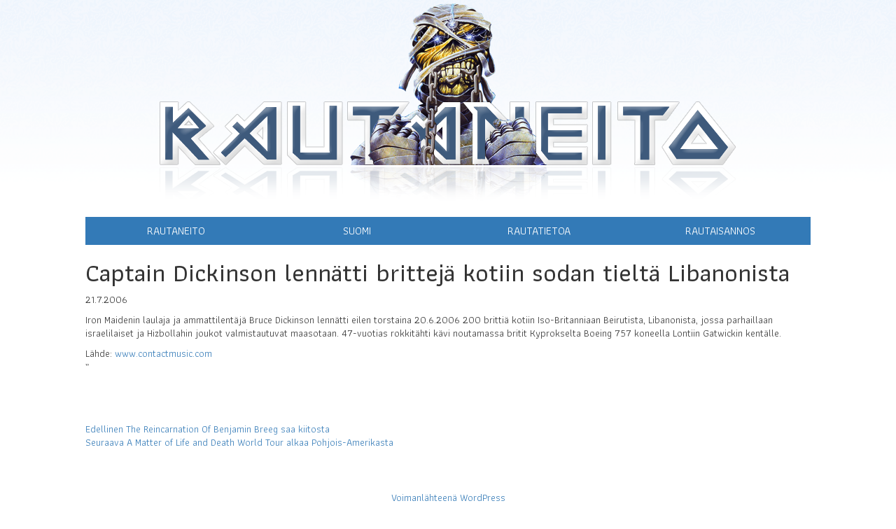

--- FILE ---
content_type: text/html; charset=UTF-8
request_url: http://rautaneito.com/uutiset/captain-dickinson-lennatti-britteja-kotiin-sodan-tielta-libanonista/
body_size: 6273
content:
<!DOCTYPE html>
<html lang="fi" class="no-js">
<head>
	<meta charset="UTF-8">
	<meta name="viewport" content="width=device-width">
	<link rel="profile" href="http://gmpg.org/xfn/11">
	<link rel="pingback" href="http://rautaneito.com/xmlrpc.php">
	<!--[if lt IE 9]>
	<script src="http://rautaneito.com/wp-content/themes/rautaneito/js/html5.js"></script>
	<![endif]-->
	<script>(function(){document.documentElement.className='js'})();</script>
	<title>Captain Dickinson lennätti brittejä kotiin sodan tieltä Libanonista &#8211; Rautaneito</title>
<meta name='robots' content='max-image-preview:large' />
<link rel='dns-prefetch' href='//fonts.googleapis.com' />
<link rel='dns-prefetch' href='//s.w.org' />
<link rel="alternate" type="application/rss+xml" title="Rautaneito &raquo; syöte" href="http://rautaneito.com/feed/" />
<link rel="alternate" type="application/rss+xml" title="Rautaneito &raquo; kommenttien syöte" href="http://rautaneito.com/comments/feed/" />
<link rel="alternate" type="application/rss+xml" title="Rautaneito &raquo; Captain Dickinson lennätti brittejä kotiin sodan tieltä Libanonista kommenttien syöte" href="http://rautaneito.com/uutiset/captain-dickinson-lennatti-britteja-kotiin-sodan-tielta-libanonista/feed/" />
<script type="text/javascript">
window._wpemojiSettings = {"baseUrl":"https:\/\/s.w.org\/images\/core\/emoji\/14.0.0\/72x72\/","ext":".png","svgUrl":"https:\/\/s.w.org\/images\/core\/emoji\/14.0.0\/svg\/","svgExt":".svg","source":{"concatemoji":"http:\/\/rautaneito.com\/wp-includes\/js\/wp-emoji-release.min.js?ver=6.0.11"}};
/*! This file is auto-generated */
!function(e,a,t){var n,r,o,i=a.createElement("canvas"),p=i.getContext&&i.getContext("2d");function s(e,t){var a=String.fromCharCode,e=(p.clearRect(0,0,i.width,i.height),p.fillText(a.apply(this,e),0,0),i.toDataURL());return p.clearRect(0,0,i.width,i.height),p.fillText(a.apply(this,t),0,0),e===i.toDataURL()}function c(e){var t=a.createElement("script");t.src=e,t.defer=t.type="text/javascript",a.getElementsByTagName("head")[0].appendChild(t)}for(o=Array("flag","emoji"),t.supports={everything:!0,everythingExceptFlag:!0},r=0;r<o.length;r++)t.supports[o[r]]=function(e){if(!p||!p.fillText)return!1;switch(p.textBaseline="top",p.font="600 32px Arial",e){case"flag":return s([127987,65039,8205,9895,65039],[127987,65039,8203,9895,65039])?!1:!s([55356,56826,55356,56819],[55356,56826,8203,55356,56819])&&!s([55356,57332,56128,56423,56128,56418,56128,56421,56128,56430,56128,56423,56128,56447],[55356,57332,8203,56128,56423,8203,56128,56418,8203,56128,56421,8203,56128,56430,8203,56128,56423,8203,56128,56447]);case"emoji":return!s([129777,127995,8205,129778,127999],[129777,127995,8203,129778,127999])}return!1}(o[r]),t.supports.everything=t.supports.everything&&t.supports[o[r]],"flag"!==o[r]&&(t.supports.everythingExceptFlag=t.supports.everythingExceptFlag&&t.supports[o[r]]);t.supports.everythingExceptFlag=t.supports.everythingExceptFlag&&!t.supports.flag,t.DOMReady=!1,t.readyCallback=function(){t.DOMReady=!0},t.supports.everything||(n=function(){t.readyCallback()},a.addEventListener?(a.addEventListener("DOMContentLoaded",n,!1),e.addEventListener("load",n,!1)):(e.attachEvent("onload",n),a.attachEvent("onreadystatechange",function(){"complete"===a.readyState&&t.readyCallback()})),(e=t.source||{}).concatemoji?c(e.concatemoji):e.wpemoji&&e.twemoji&&(c(e.twemoji),c(e.wpemoji)))}(window,document,window._wpemojiSettings);
</script>
<style type="text/css">
img.wp-smiley,
img.emoji {
	display: inline !important;
	border: none !important;
	box-shadow: none !important;
	height: 1em !important;
	width: 1em !important;
	margin: 0 0.07em !important;
	vertical-align: -0.1em !important;
	background: none !important;
	padding: 0 !important;
}
</style>
	<link rel='stylesheet' id='wp-block-library-css'  href='http://rautaneito.com/wp-includes/css/dist/block-library/style.min.css?ver=6.0.11' type='text/css' media='all' />
<style id='global-styles-inline-css' type='text/css'>
body{--wp--preset--color--black: #000000;--wp--preset--color--cyan-bluish-gray: #abb8c3;--wp--preset--color--white: #ffffff;--wp--preset--color--pale-pink: #f78da7;--wp--preset--color--vivid-red: #cf2e2e;--wp--preset--color--luminous-vivid-orange: #ff6900;--wp--preset--color--luminous-vivid-amber: #fcb900;--wp--preset--color--light-green-cyan: #7bdcb5;--wp--preset--color--vivid-green-cyan: #00d084;--wp--preset--color--pale-cyan-blue: #8ed1fc;--wp--preset--color--vivid-cyan-blue: #0693e3;--wp--preset--color--vivid-purple: #9b51e0;--wp--preset--gradient--vivid-cyan-blue-to-vivid-purple: linear-gradient(135deg,rgba(6,147,227,1) 0%,rgb(155,81,224) 100%);--wp--preset--gradient--light-green-cyan-to-vivid-green-cyan: linear-gradient(135deg,rgb(122,220,180) 0%,rgb(0,208,130) 100%);--wp--preset--gradient--luminous-vivid-amber-to-luminous-vivid-orange: linear-gradient(135deg,rgba(252,185,0,1) 0%,rgba(255,105,0,1) 100%);--wp--preset--gradient--luminous-vivid-orange-to-vivid-red: linear-gradient(135deg,rgba(255,105,0,1) 0%,rgb(207,46,46) 100%);--wp--preset--gradient--very-light-gray-to-cyan-bluish-gray: linear-gradient(135deg,rgb(238,238,238) 0%,rgb(169,184,195) 100%);--wp--preset--gradient--cool-to-warm-spectrum: linear-gradient(135deg,rgb(74,234,220) 0%,rgb(151,120,209) 20%,rgb(207,42,186) 40%,rgb(238,44,130) 60%,rgb(251,105,98) 80%,rgb(254,248,76) 100%);--wp--preset--gradient--blush-light-purple: linear-gradient(135deg,rgb(255,206,236) 0%,rgb(152,150,240) 100%);--wp--preset--gradient--blush-bordeaux: linear-gradient(135deg,rgb(254,205,165) 0%,rgb(254,45,45) 50%,rgb(107,0,62) 100%);--wp--preset--gradient--luminous-dusk: linear-gradient(135deg,rgb(255,203,112) 0%,rgb(199,81,192) 50%,rgb(65,88,208) 100%);--wp--preset--gradient--pale-ocean: linear-gradient(135deg,rgb(255,245,203) 0%,rgb(182,227,212) 50%,rgb(51,167,181) 100%);--wp--preset--gradient--electric-grass: linear-gradient(135deg,rgb(202,248,128) 0%,rgb(113,206,126) 100%);--wp--preset--gradient--midnight: linear-gradient(135deg,rgb(2,3,129) 0%,rgb(40,116,252) 100%);--wp--preset--duotone--dark-grayscale: url('#wp-duotone-dark-grayscale');--wp--preset--duotone--grayscale: url('#wp-duotone-grayscale');--wp--preset--duotone--purple-yellow: url('#wp-duotone-purple-yellow');--wp--preset--duotone--blue-red: url('#wp-duotone-blue-red');--wp--preset--duotone--midnight: url('#wp-duotone-midnight');--wp--preset--duotone--magenta-yellow: url('#wp-duotone-magenta-yellow');--wp--preset--duotone--purple-green: url('#wp-duotone-purple-green');--wp--preset--duotone--blue-orange: url('#wp-duotone-blue-orange');--wp--preset--font-size--small: 13px;--wp--preset--font-size--medium: 20px;--wp--preset--font-size--large: 36px;--wp--preset--font-size--x-large: 42px;}.has-black-color{color: var(--wp--preset--color--black) !important;}.has-cyan-bluish-gray-color{color: var(--wp--preset--color--cyan-bluish-gray) !important;}.has-white-color{color: var(--wp--preset--color--white) !important;}.has-pale-pink-color{color: var(--wp--preset--color--pale-pink) !important;}.has-vivid-red-color{color: var(--wp--preset--color--vivid-red) !important;}.has-luminous-vivid-orange-color{color: var(--wp--preset--color--luminous-vivid-orange) !important;}.has-luminous-vivid-amber-color{color: var(--wp--preset--color--luminous-vivid-amber) !important;}.has-light-green-cyan-color{color: var(--wp--preset--color--light-green-cyan) !important;}.has-vivid-green-cyan-color{color: var(--wp--preset--color--vivid-green-cyan) !important;}.has-pale-cyan-blue-color{color: var(--wp--preset--color--pale-cyan-blue) !important;}.has-vivid-cyan-blue-color{color: var(--wp--preset--color--vivid-cyan-blue) !important;}.has-vivid-purple-color{color: var(--wp--preset--color--vivid-purple) !important;}.has-black-background-color{background-color: var(--wp--preset--color--black) !important;}.has-cyan-bluish-gray-background-color{background-color: var(--wp--preset--color--cyan-bluish-gray) !important;}.has-white-background-color{background-color: var(--wp--preset--color--white) !important;}.has-pale-pink-background-color{background-color: var(--wp--preset--color--pale-pink) !important;}.has-vivid-red-background-color{background-color: var(--wp--preset--color--vivid-red) !important;}.has-luminous-vivid-orange-background-color{background-color: var(--wp--preset--color--luminous-vivid-orange) !important;}.has-luminous-vivid-amber-background-color{background-color: var(--wp--preset--color--luminous-vivid-amber) !important;}.has-light-green-cyan-background-color{background-color: var(--wp--preset--color--light-green-cyan) !important;}.has-vivid-green-cyan-background-color{background-color: var(--wp--preset--color--vivid-green-cyan) !important;}.has-pale-cyan-blue-background-color{background-color: var(--wp--preset--color--pale-cyan-blue) !important;}.has-vivid-cyan-blue-background-color{background-color: var(--wp--preset--color--vivid-cyan-blue) !important;}.has-vivid-purple-background-color{background-color: var(--wp--preset--color--vivid-purple) !important;}.has-black-border-color{border-color: var(--wp--preset--color--black) !important;}.has-cyan-bluish-gray-border-color{border-color: var(--wp--preset--color--cyan-bluish-gray) !important;}.has-white-border-color{border-color: var(--wp--preset--color--white) !important;}.has-pale-pink-border-color{border-color: var(--wp--preset--color--pale-pink) !important;}.has-vivid-red-border-color{border-color: var(--wp--preset--color--vivid-red) !important;}.has-luminous-vivid-orange-border-color{border-color: var(--wp--preset--color--luminous-vivid-orange) !important;}.has-luminous-vivid-amber-border-color{border-color: var(--wp--preset--color--luminous-vivid-amber) !important;}.has-light-green-cyan-border-color{border-color: var(--wp--preset--color--light-green-cyan) !important;}.has-vivid-green-cyan-border-color{border-color: var(--wp--preset--color--vivid-green-cyan) !important;}.has-pale-cyan-blue-border-color{border-color: var(--wp--preset--color--pale-cyan-blue) !important;}.has-vivid-cyan-blue-border-color{border-color: var(--wp--preset--color--vivid-cyan-blue) !important;}.has-vivid-purple-border-color{border-color: var(--wp--preset--color--vivid-purple) !important;}.has-vivid-cyan-blue-to-vivid-purple-gradient-background{background: var(--wp--preset--gradient--vivid-cyan-blue-to-vivid-purple) !important;}.has-light-green-cyan-to-vivid-green-cyan-gradient-background{background: var(--wp--preset--gradient--light-green-cyan-to-vivid-green-cyan) !important;}.has-luminous-vivid-amber-to-luminous-vivid-orange-gradient-background{background: var(--wp--preset--gradient--luminous-vivid-amber-to-luminous-vivid-orange) !important;}.has-luminous-vivid-orange-to-vivid-red-gradient-background{background: var(--wp--preset--gradient--luminous-vivid-orange-to-vivid-red) !important;}.has-very-light-gray-to-cyan-bluish-gray-gradient-background{background: var(--wp--preset--gradient--very-light-gray-to-cyan-bluish-gray) !important;}.has-cool-to-warm-spectrum-gradient-background{background: var(--wp--preset--gradient--cool-to-warm-spectrum) !important;}.has-blush-light-purple-gradient-background{background: var(--wp--preset--gradient--blush-light-purple) !important;}.has-blush-bordeaux-gradient-background{background: var(--wp--preset--gradient--blush-bordeaux) !important;}.has-luminous-dusk-gradient-background{background: var(--wp--preset--gradient--luminous-dusk) !important;}.has-pale-ocean-gradient-background{background: var(--wp--preset--gradient--pale-ocean) !important;}.has-electric-grass-gradient-background{background: var(--wp--preset--gradient--electric-grass) !important;}.has-midnight-gradient-background{background: var(--wp--preset--gradient--midnight) !important;}.has-small-font-size{font-size: var(--wp--preset--font-size--small) !important;}.has-medium-font-size{font-size: var(--wp--preset--font-size--medium) !important;}.has-large-font-size{font-size: var(--wp--preset--font-size--large) !important;}.has-x-large-font-size{font-size: var(--wp--preset--font-size--x-large) !important;}
</style>
<link rel='stylesheet' id='twentyfifteen-fonts-css'  href='//fonts.googleapis.com/css?family=Noto+Sans%3A400italic%2C700italic%2C400%2C700%7CNoto+Serif%3A400italic%2C700italic%2C400%2C700%7CInconsolata%3A400%2C700&#038;subset=latin%2Clatin-ext' type='text/css' media='all' />
<link rel='stylesheet' id='genericons-css'  href='http://rautaneito.com/wp-content/themes/rautaneito/genericons/genericons.css?ver=3.2' type='text/css' media='all' />
<link rel='stylesheet' id='twentyfifteen-style-css'  href='http://rautaneito.com/wp-content/themes/rautaneito/style.css?ver=6.0.11' type='text/css' media='all' />
<!--[if lt IE 9]>
<link rel='stylesheet' id='twentyfifteen-ie-css'  href='http://rautaneito.com/wp-content/themes/rautaneito/css/ie.css?ver=20141010' type='text/css' media='all' />
<![endif]-->
<!--[if lt IE 8]>
<link rel='stylesheet' id='twentyfifteen-ie7-css'  href='http://rautaneito.com/wp-content/themes/rautaneito/css/ie7.css?ver=20141010' type='text/css' media='all' />
<![endif]-->
<script type='text/javascript' src='http://rautaneito.com/wp-includes/js/jquery/jquery.min.js?ver=3.6.0' id='jquery-core-js'></script>
<script type='text/javascript' src='http://rautaneito.com/wp-includes/js/jquery/jquery-migrate.min.js?ver=3.3.2' id='jquery-migrate-js'></script>
<link rel="https://api.w.org/" href="http://rautaneito.com/wp-json/" /><link rel="alternate" type="application/json" href="http://rautaneito.com/wp-json/wp/v2/posts/373" /><link rel="EditURI" type="application/rsd+xml" title="RSD" href="http://rautaneito.com/xmlrpc.php?rsd" />
<link rel="wlwmanifest" type="application/wlwmanifest+xml" href="http://rautaneito.com/wp-includes/wlwmanifest.xml" /> 
<meta name="generator" content="WordPress 6.0.11" />
<link rel="canonical" href="http://rautaneito.com/uutiset/captain-dickinson-lennatti-britteja-kotiin-sodan-tielta-libanonista/" />
<link rel='shortlink' href='http://rautaneito.com/?p=373' />
<link rel="alternate" type="application/json+oembed" href="http://rautaneito.com/wp-json/oembed/1.0/embed?url=http%3A%2F%2Frautaneito.com%2Fuutiset%2Fcaptain-dickinson-lennatti-britteja-kotiin-sodan-tielta-libanonista%2F" />
<link rel="alternate" type="text/xml+oembed" href="http://rautaneito.com/wp-json/oembed/1.0/embed?url=http%3A%2F%2Frautaneito.com%2Fuutiset%2Fcaptain-dickinson-lennatti-britteja-kotiin-sodan-tielta-libanonista%2F&#038;format=xml" />
<style type="text/css">.recentcomments a{display:inline !important;padding:0 !important;margin:0 !important;}</style></head>

<body class="container-fluid">
<div id="page">
	<div id="sidebar" class="sidebar">
		<header id="masthead" class="site-header" role="banner">
			<div class="site-branding">
										<p class="site-title"><a href="http://rautaneito.com/" rel="home"><img src="/wp-content/themes/rautaneito/img/logo.png" alt="Rautaneito" /></a></p>
								</div><!-- .site-branding -->
		</header><!-- .site-header -->
	</div><!-- .sidebar -->
	<div class="row">
		<div id="content" class="col-sm-10 col-sm-offset-1">
			<div class="row">
				<div class="col-sm-12">
											<nav id="site-navigation" class="main-navigation" role="navigation">
							<div class="menu-rautaneito-container"><ul id="menu-rautaneito" class="nav-menu"><li id="menu-item-1161" class="menu-item menu-item-type-post_type menu-item-object-page menu-item-has-children menu-item-1161"><a href="http://rautaneito.com/rautaneito/">Rautaneito</a>
<ul class="sub-menu">
	<li id="menu-item-1514" class="menu-item menu-item-type-taxonomy menu-item-object-category current-post-ancestor current-menu-parent current-post-parent menu-item-1514"><a href="http://rautaneito.com/category/uutiset/">Uutiset</a></li>
	<li id="menu-item-1166" class="menu-item menu-item-type-post_type menu-item-object-page menu-item-1166"><a href="http://rautaneito.com/rautaneito/tekijat/">Tekijät</a></li>
	<li id="menu-item-1163" class="menu-item menu-item-type-post_type menu-item-object-page menu-item-1163"><a href="http://rautaneito.com/rautaneito/linkit/">Linkit</a></li>
	<li id="menu-item-1196" class="menu-item menu-item-type-custom menu-item-object-custom menu-item-1196"><a href="http://www.rautaneito.com/bb">Perhe</a></li>
	<li id="menu-item-1197" class="menu-item menu-item-type-custom menu-item-object-custom menu-item-1197"><a href="http://store.rautaneito.com">Store</a></li>
	<li id="menu-item-1198" class="menu-item menu-item-type-taxonomy menu-item-object-category menu-item-1198"><a href="http://rautaneito.com/category/blog/">Blog</a></li>
</ul>
</li>
<li id="menu-item-1175" class="menu-item menu-item-type-post_type menu-item-object-page menu-item-has-children menu-item-1175"><a href="http://rautaneito.com/suomi/">Suomi</a>
<ul class="sub-menu">
	<li id="menu-item-1191" class="menu-item menu-item-type-post_type menu-item-object-page menu-item-1191"><a href="http://rautaneito.com/suomi/kuusrock-oulu-19-heinakuuta-1980/">Kuusrock, Oulu 19. Heinäkuuta 1980</a></li>
	<li id="menu-item-1181" class="menu-item menu-item-type-post_type menu-item-object-page menu-item-1181"><a href="http://rautaneito.com/suomi/jaahalli-helsinki-1-kesakuuta-1983/">Jäähalli, Helsinki 1. Kesäkuuta 1983</a></li>
	<li id="menu-item-1188" class="menu-item menu-item-type-post_type menu-item-object-page menu-item-1188"><a href="http://rautaneito.com/suomi/jaahalli-helsinki-5-marraskuuta-1984/">Jäähalli, Helsinki 5. Marraskuuta 1984</a></li>
	<li id="menu-item-1182" class="menu-item menu-item-type-post_type menu-item-object-page menu-item-1182"><a href="http://rautaneito.com/suomi/jaahalli-helsinki-12-marraskuuta-1986/">Jäähalli, Helsinki 12. Marraskuuta 1986</a></li>
	<li id="menu-item-1187" class="menu-item menu-item-type-post_type menu-item-object-page menu-item-1187"><a href="http://rautaneito.com/suomi/jaahalli-helsinki-3-lokakuuta-1988/">Jäähalli, Helsinki 3. Lokakuuta 1988</a></li>
	<li id="menu-item-1183" class="menu-item menu-item-type-post_type menu-item-object-page menu-item-1183"><a href="http://rautaneito.com/suomi/jaahalli-helsinki-12-marraskuuta-1990/">Jäähalli, Helsinki 12. Marraskuuta 1990</a></li>
	<li id="menu-item-1186" class="menu-item menu-item-type-post_type menu-item-object-page menu-item-1186"><a href="http://rautaneito.com/suomi/jaahalli-helsinki-27-elokuuta-1992/">Jäähalli, Helsinki 27. Elokuuta 1992</a></li>
	<li id="menu-item-1185" class="menu-item menu-item-type-post_type menu-item-object-page menu-item-1185"><a href="http://rautaneito.com/suomi/jaahalli-helsinki-23-syyskuuta-1998/">Jäähalli, Helsinki 23. Syyskuuta 1998</a></li>
	<li id="menu-item-1190" class="menu-item menu-item-type-post_type menu-item-object-page menu-item-1190"><a href="http://rautaneito.com/suomi/kulttuuritalo-helsinki-27-lokakuuta-1995/">Kulttuuritalo, Helsinki 27. Lokakuuta 1995</a></li>
	<li id="menu-item-1192" class="menu-item menu-item-type-post_type menu-item-object-page menu-item-1192"><a href="http://rautaneito.com/suomi/nummirock-nummijarvi-22-kesakuuta-1996/">Nummirock, Nummijärvi 22. Kesäkuuta 1996</a></li>
	<li id="menu-item-1184" class="menu-item menu-item-type-post_type menu-item-object-page menu-item-1184"><a href="http://rautaneito.com/suomi/jaahalli-helsinki-15-syyskuuta-1999/">Jäähalli, Helsinki 15. Syyskuuta 1999</a></li>
	<li id="menu-item-1194" class="menu-item menu-item-type-post_type menu-item-object-page menu-item-1194"><a href="http://rautaneito.com/suomi/ruisrock-turku-30-kesakuuta-2000/">Ruisrock, Turku 30. Kesäkuuta 2000</a></li>
	<li id="menu-item-1177" class="menu-item menu-item-type-post_type menu-item-object-page menu-item-1177"><a href="http://rautaneito.com/suomi/hartwall-areena-helsinki-30-kesakuuta-2003/">Hartwall Areena, Helsinki 30. Kesäkuuta 2003</a></li>
	<li id="menu-item-1176" class="menu-item menu-item-type-post_type menu-item-object-page menu-item-1176"><a href="http://rautaneito.com/suomi/hartwall-areena-helsinki-21-joulukuuta-2003/">Hartwall Areena, Helsinki 21. Joulukuuta 2003</a></li>
	<li id="menu-item-1178" class="menu-item menu-item-type-post_type menu-item-object-page menu-item-1178"><a href="http://rautaneito.com/suomi/hartwall-areena-helsinki-6-7-heinakuuta-2005/">Hartwall Areena, Helsinki 6. &#038; 7. Heinäkuuta 2005</a></li>
	<li id="menu-item-1189" class="menu-item menu-item-type-post_type menu-item-object-page menu-item-1189"><a href="http://rautaneito.com/suomi/jaahalli-tampere-12-marraskuuta-2006-hartwall-areena-helsinki-14-15-marraskuuta-2006/">Jäähalli, Tampere 12. Marraskuuta 2006. Hartwall Areena, Helsinki 14. &#038; 15. Marraskuuta 2006.</a></li>
	<li id="menu-item-1193" class="menu-item menu-item-type-post_type menu-item-object-page menu-item-1193"><a href="http://rautaneito.com/suomi/olympiastadion-helsinki-18-heinakuuta-2008-ratinan-stadion-tampere-19-heinakuuta-2008/">Olympiastadion, Helsinki 18. Heinäkuuta 2008. Ratinan Stadion, Tampere 19. Heinäkuuta 2008.</a></li>
	<li id="menu-item-1195" class="menu-item menu-item-type-post_type menu-item-object-page menu-item-1195"><a href="http://rautaneito.com/suomi/sonisphere-festival-kirjurinluoto-pori-8-elokuuta-2010/">Sonisphere Festival, Kirjurinluoto, Pori 8. Elokuuta 2010</a></li>
	<li id="menu-item-1180" class="menu-item menu-item-type-post_type menu-item-object-page menu-item-1180"><a href="http://rautaneito.com/suomi/helsingin-olympiastadion-8-heinakuuta-2011/">Helsingin Olympiastadion, 8. heinäkuuta 2011</a></li>
	<li id="menu-item-1179" class="menu-item menu-item-type-post_type menu-item-object-page menu-item-1179"><a href="http://rautaneito.com/suomi/helsingin-olympiastadion-20-heinakuuta-2013/">Helsingin Olympiastadion, 20. heinäkuuta 2013</a></li>
	<li id="menu-item-1513" class="menu-item menu-item-type-post_type menu-item-object-page menu-item-1513"><a href="http://rautaneito.com/hameenlinna-kantolan-tapahtumapuisto-29-kesakuuta-2016/">Hämeenlinna, Kantolan tapahtumapuisto, 29. kesäkuuta 2016</a></li>
	<li id="menu-item-3137" class="menu-item menu-item-type-post_type menu-item-object-page menu-item-3137"><a href="http://rautaneito.com/nokia-arena-tampere-4-6-2023/">Nokia Arena, Tampere 4.6.2023</a></li>
</ul>
</li>
<li id="menu-item-1168" class="menu-item menu-item-type-post_type menu-item-object-page menu-item-has-children menu-item-1168"><a href="http://rautaneito.com/rautatietoa/">Rautatietoa</a>
<ul class="sub-menu">
	<li id="menu-item-1169" class="menu-item menu-item-type-post_type menu-item-object-page menu-item-1169"><a href="http://rautaneito.com/rautatietoa/analyysit/">Analyysit</a></li>
	<li id="menu-item-1173" class="menu-item menu-item-type-post_type menu-item-object-page menu-item-1173"><a href="http://rautaneito.com/rautatietoa/soolot/">Soolot</a></li>
	<li id="menu-item-1231" class="menu-item menu-item-type-taxonomy menu-item-object-category menu-item-1231"><a href="http://rautaneito.com/category/kolumnit/">Kolumnit</a></li>
	<li id="menu-item-1174" class="menu-item menu-item-type-post_type menu-item-object-page menu-item-1174"><a href="http://rautaneito.com/rautatietoa/tien-paalla-taas/">Tien päällä taas</a></li>
	<li id="menu-item-1170" class="menu-item menu-item-type-post_type menu-item-object-page menu-item-1170"><a href="http://rautaneito.com/rautatietoa/coverit/">Coverit</a></li>
	<li id="menu-item-1171" class="menu-item menu-item-type-post_type menu-item-object-page menu-item-1171"><a href="http://rautaneito.com/rautatietoa/kerailyhinnasto/">Keräilyhinnasto</a></li>
</ul>
</li>
<li id="menu-item-1154" class="menu-item menu-item-type-post_type menu-item-object-page menu-item-has-children menu-item-1154"><a href="http://rautaneito.com/rautaisannos/">Rautaisannos</a>
<ul class="sub-menu">
	<li id="menu-item-1576" class="menu-item menu-item-type-taxonomy menu-item-object-category menu-item-1576"><a href="http://rautaneito.com/category/tribuuttibandit/">Tribuuttibändit</a></li>
	<li id="menu-item-1670" class="menu-item menu-item-type-taxonomy menu-item-object-category menu-item-1670"><a href="http://rautaneito.com/category/kuukauden-fani/">Kuukauden fani</a></li>
	<li id="menu-item-1158" class="menu-item menu-item-type-post_type menu-item-object-page menu-item-1158"><a href="http://rautaneito.com/rautaisannos/mina-ja/">Minä ja…</a></li>
	<li id="menu-item-1159" class="menu-item menu-item-type-post_type menu-item-object-page menu-item-1159"><a href="http://rautaneito.com/rautaisannos/tatuoinnit/">Tatuoinnit</a></li>
	<li id="menu-item-1157" class="menu-item menu-item-type-post_type menu-item-object-page menu-item-1157"><a href="http://rautaneito.com/rautaisannos/memorabilia/">Memorabilia</a></li>
	<li id="menu-item-1155" class="menu-item menu-item-type-post_type menu-item-object-page menu-item-1155"><a href="http://rautaneito.com/rautaisannos/kilpailu/">Kilpailu</a></li>
</ul>
</li>
</ul></div>						</nav><!-- .main-navigation -->
									</div>
			</div>
			<div class="row">
									<div class="col-sm-12">
	<div id="primary" class="content-area">
		<main id="main" class="site-main" role="main">

		
<article id="post-373" class="post-373 post type-post status-publish format-standard hentry category-uutiset">
	
	<header class="entry-header">
		<h1 class="entry-title">Captain Dickinson lennätti brittejä kotiin sodan tieltä Libanonista</h1>		<p>
			21.7.2006		</p>
	</header><!-- .entry-header -->

	<div class="entry-content">
		<p>Iron Maidenin laulaja ja ammattilentäjä Bruce Dickinson lennätti eilen torstaina 20.6.2006 200 brittiä kotiin Iso-Britanniaan Beirutista, Libanonista, jossa parhaillaan israelilaiset ja Hizbollahin joukot valmistautuvat maasotaan. 47-vuotias rokkitähti kävi noutamassa britit Kyprokselta Boeing 757 koneella Lontiin Gatwickin kentälle. </p>
<p>Lähde: <a href=http://www.contactmusic.com/news.nsf/article/dickinson%20airlifts%20beirut%20evacuees_1003131">www.contactmusic.com</a><br />&#8221;</p>
	</div><!-- .entry-content -->

	
	<footer class="entry-footer">
					</footer><!-- .entry-footer -->

</article><!-- #post-## -->

	<nav class="navigation post-navigation" aria-label="Artikkelit">
		<h2 class="screen-reader-text">Artikkelien selaus</h2>
		<div class="nav-links"><div class="nav-previous"><a href="http://rautaneito.com/uutiset/the-reincarnation-of-benjamin-breeg-saa-kiitosta/" rel="prev"><span class="meta-nav" aria-hidden="true">Edellinen</span> <span class="screen-reader-text">Edellinen artikkeli:</span> <span class="post-title">The Reincarnation Of Benjamin Breeg saa kiitosta</span></a></div><div class="nav-next"><a href="http://rautaneito.com/uutiset/a-matter-of-life-and-death-world-tour-alkaa-pohjois-amerikasta/" rel="next"><span class="meta-nav" aria-hidden="true">Seuraava</span> <span class="screen-reader-text">Seuraava artikkeli:</span> <span class="post-title">A Matter of Life and Death World Tour alkaa Pohjois-Amerikasta</span></a></div></div>
	</nav>
		</main><!-- .site-main -->
	</div><!-- .content-area -->

				</div>
			</div>
		</div><!-- .site-content -->
	</div>
	<footer id="colophon" class="site-footer" role="contentinfo">
		<div class="site-info">
						<a href="https://fi.wordpress.org/">Voimanlähteenä WordPress</a>
		</div><!-- .site-info -->
	</footer><!-- .site-footer -->

</div><!-- .site -->

<script type='text/javascript' src='http://rautaneito.com/wp-content/themes/rautaneito/js/skip-link-focus-fix.js?ver=20141010' id='twentyfifteen-skip-link-focus-fix-js'></script>
<script type='text/javascript' src='http://rautaneito.com/wp-includes/js/comment-reply.min.js?ver=6.0.11' id='comment-reply-js'></script>
<script type='text/javascript' id='twentyfifteen-script-js-extra'>
/* <![CDATA[ */
var screenReaderText = {"expand":"<span class=\"screen-reader-text\">n\u00e4yt\u00e4 alavalikko<\/span>","collapse":"<span class=\"screen-reader-text\">piilota alavalikko<\/span>"};
/* ]]> */
</script>
<script type='text/javascript' src='http://rautaneito.com/wp-content/themes/rautaneito/js/functions.js?ver=20141212' id='twentyfifteen-script-js'></script>

</body>
</html>


--- FILE ---
content_type: text/css
request_url: http://rautaneito.com/wp-content/themes/rautaneito/style.css?ver=6.0.11
body_size: 99
content:
/*
Theme Name: Rautaneito
Author: Rautaneito
Description: Rautaneito theme
*/

@import 'css/screen.css'
